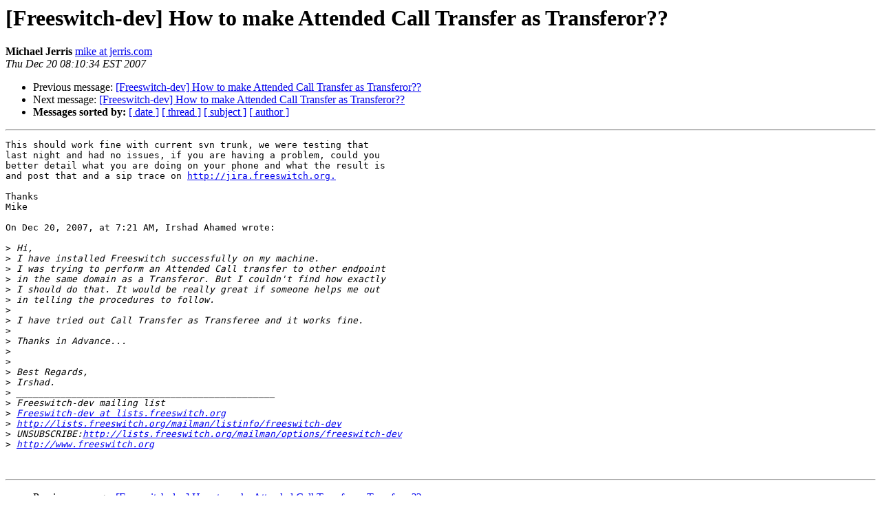

--- FILE ---
content_type: text/html
request_url: http://lists.freeswitch.org/pipermail/freeswitch-dev/2007-December/000714.html
body_size: 1326
content:
<!DOCTYPE HTML PUBLIC "-//W3C//DTD HTML 3.2//EN">
<HTML>
 <HEAD>
   <TITLE> [Freeswitch-dev] How to make Attended Call Transfer as	Transferor??
   </TITLE>
   <LINK REL="Index" HREF="index.html" >
   <LINK REL="made" HREF="mailto:freeswitch-dev%40lists.freeswitch.org?Subject=%5BFreeswitch-dev%5D%20How%20to%20make%20Attended%20Call%20Transfer%20as%0A%09Transferor%3F%3F&In-Reply-To=8463ddbe0712200421g47d28778wfffb5624f34d9345%40mail.gmail.com">
   <META NAME="robots" CONTENT="index,nofollow">
   <META http-equiv="Content-Type" content="text/html; charset=us-ascii">
   <LINK REL="Previous"  HREF="000712.html">
   <LINK REL="Next"  HREF="000725.html">
 </HEAD>
 <BODY BGCOLOR="#ffffff">
   <H1>[Freeswitch-dev] How to make Attended Call Transfer as	Transferor??</H1>
    <B>Michael Jerris</B> 
    <A HREF="mailto:freeswitch-dev%40lists.freeswitch.org?Subject=%5BFreeswitch-dev%5D%20How%20to%20make%20Attended%20Call%20Transfer%20as%0A%09Transferor%3F%3F&In-Reply-To=8463ddbe0712200421g47d28778wfffb5624f34d9345%40mail.gmail.com"
       TITLE="[Freeswitch-dev] How to make Attended Call Transfer as	Transferor??">mike at jerris.com
       </A><BR>
    <I>Thu Dec 20 08:10:34 EST 2007</I>
    <P><UL>
        <LI>Previous message: <A HREF="000712.html">[Freeswitch-dev] How to make Attended Call Transfer as Transferor??
</A></li>
        <LI>Next message: <A HREF="000725.html">[Freeswitch-dev] How to make Attended Call Transfer as	Transferor??
</A></li>
         <LI> <B>Messages sorted by:</B> 
              <a href="date.html#714">[ date ]</a>
              <a href="thread.html#714">[ thread ]</a>
              <a href="subject.html#714">[ subject ]</a>
              <a href="author.html#714">[ author ]</a>
         </LI>
       </UL>
    <HR>  
<!--beginarticle-->
<PRE>This should work fine with current svn trunk, we were testing that  
last night and had no issues, if you are having a problem, could you  
better detail what you are doing on your phone and what the result is  
and post that and a sip trace on <A HREF="http://jira.freeswitch.org.">http://jira.freeswitch.org.</A>

Thanks
Mike

On Dec 20, 2007, at 7:21 AM, Irshad Ahamed wrote:

&gt;<i> Hi,
</I>&gt;<i> I have installed Freeswitch successfully on my machine.
</I>&gt;<i> I was trying to perform an Attended Call transfer to other endpoint  
</I>&gt;<i> in the same domain as a Transferor. But I couldn't find how exactly  
</I>&gt;<i> I should do that. It would be really great if someone helps me out  
</I>&gt;<i> in telling the procedures to follow.
</I>&gt;<i>
</I>&gt;<i> I have tried out Call Transfer as Transferee and it works fine.
</I>&gt;<i>
</I>&gt;<i> Thanks in Advance...
</I>&gt;<i>
</I>&gt;<i>
</I>&gt;<i> Best Regards,
</I>&gt;<i> Irshad.
</I>&gt;<i> _______________________________________________
</I>&gt;<i> Freeswitch-dev mailing list
</I>&gt;<i> <A HREF="http://lists.freeswitch.org/mailman/listinfo/freeswitch-dev">Freeswitch-dev at lists.freeswitch.org</A>
</I>&gt;<i> <A HREF="http://lists.freeswitch.org/mailman/listinfo/freeswitch-dev">http://lists.freeswitch.org/mailman/listinfo/freeswitch-dev</A>
</I>&gt;<i> UNSUBSCRIBE:<A HREF="http://lists.freeswitch.org/mailman/options/freeswitch-dev">http://lists.freeswitch.org/mailman/options/freeswitch-dev</A>
</I>&gt;<i> <A HREF="http://www.freeswitch.org">http://www.freeswitch.org</A>
</I>

</PRE>


<!--endarticle-->
    <HR>
    <P><UL>
        <!--threads-->
	<LI>Previous message: <A HREF="000712.html">[Freeswitch-dev] How to make Attended Call Transfer as Transferor??
</A></li>
	<LI>Next message: <A HREF="000725.html">[Freeswitch-dev] How to make Attended Call Transfer as	Transferor??
</A></li>
         <LI> <B>Messages sorted by:</B> 
              <a href="date.html#714">[ date ]</a>
              <a href="thread.html#714">[ thread ]</a>
              <a href="subject.html#714">[ subject ]</a>
              <a href="author.html#714">[ author ]</a>
         </LI>
       </UL>

<hr>
<a href="http://lists.freeswitch.org/mailman/listinfo/freeswitch-dev">More information about the Freeswitch-dev
mailing list</a><br>
</body></html>
